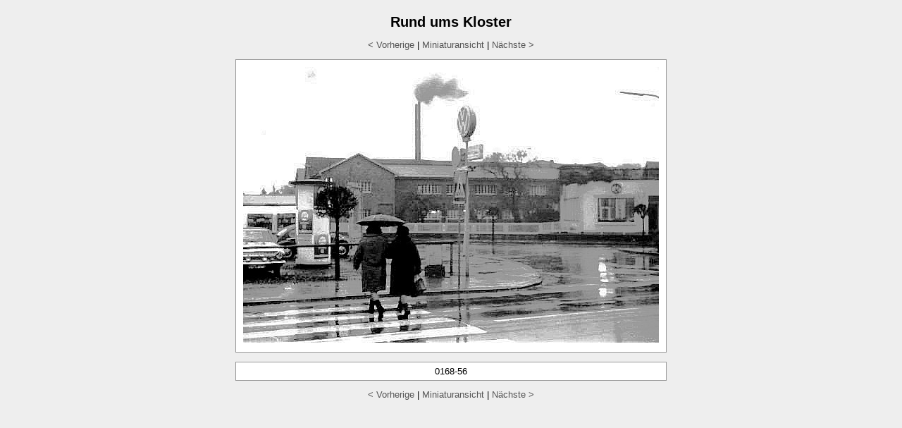

--- FILE ---
content_type: text/html
request_url: https://goltz-schluechtern.de/aktuell/gebaeude/original/0168-56.html
body_size: 1296
content:
<!DOCTYPE HTML PUBLIC "-//W3C//DTD HTML 4.01//EN"
   "http://www.w3.org/TR/html4/strict.dtd">
<html>

<head>
  <meta http-equiv="Content-Type" content="text/html; charset=utf-8">
  <meta http-equiv="Content-Language" content="en-us">
  <meta name="GENERATOR" content="XnView">
  <link rel="stylesheet" type="text/css" href="../fooby.css">
  <title>Ulrich-von-Hutten-Schule Schlüchtern - 0168-56.jpg</title>
  <script type="text/javascript">
    // Hide the caption div if it's empty
    function removeIfEmpty() {
      var captionDiv = document.getElementById("caption");
      if (captionDiv.innerHTML == "\n      \n    " | captionDiv.innerHTML == "")
        captionDiv.style.display = "none";
    }    
  </script>
</head>

<body onload="removeIfEmpty();">
  <div class="center">
    <h1>Rund ums Kloster</h1>
    <div id="navt">
      <a href="0121-12.html">&lt; Vorherige</a> | <a href="../thumb.html">Miniaturansicht</a> | <a href="0168-58.html">Nächste &gt;</a>
    </div>
    <div id="pic" class="content" style="width: 590px;">
      <img src="0168-56.jpg" width="590" height="391" alt="0168-56.jpg"><br>
    </div>
    <div id="caption" class="content" style="width: 590px;">
      0168-56
    </div>
    <div id="navb">
    <a href="0121-12.html">&lt; Vorherige</a> | <a href="../thumb.html">Miniaturansicht</a> | <a href="0168-58.html">Nächste &gt;</a>
    </div>
  </div>
</body>

</html>

